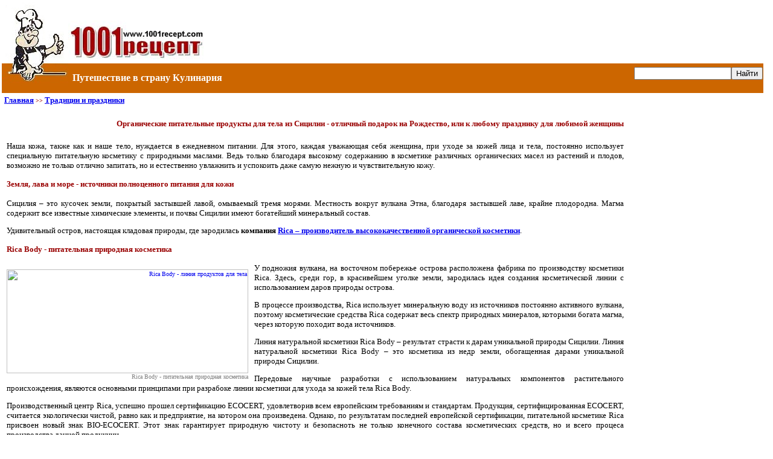

--- FILE ---
content_type: text/html
request_url: https://www.1001recept.com/holiday/CristmasGifts.html
body_size: 3273
content:
<!doctype html public "-//w3c//dtd html 4.0 transitional//en">
<html>
<head>
   <meta http-equiv="Content-Type" content="text/html; charset=windows-1251">
   <meta http-equiv="expires" content="0">
   <meta http-equiv="Pragma" content="no-cache">
   <meta name="distribution" content="Global">
   <meta name="revisit-after" content="3 days">
   <meta name="Page-type" content="Кулинария">
   <meta name="Robots" content="index,follow">
   <meta name="url" content="http://1001recept.com">
   <meta name="rating" content="general">
   <meta name="copyright" content="© Авторские права - Alexander Gubin">
   <meta name="Author" content="Alexander Gubin">

   <meta name="Description" content="Органические питательные продукты для тела из Сицилии - отличный подарок на Рождество, или к любому празднику для любимой женщины. Наша кожа, также как и тело, нуждается в ежедневном питании. Чем и как питать кожу тела читаем в рекомендациях профессиональных косметологов. Праздники и традиции. Кулинарные рецепты с картинками, праздничные и национальные блюда. Рецепты, картинки и способы украшения напитков и десертов.  Консервирование. Кулинарные хитрости. Сервировка стола. Детская и эротическая кулинария. Приготовление пищи в экстремальных условиях.">

   <meta name="KeyWords" content="косметика питание Италия Сицилия, растительное сырье, косметическое средство, натуральное средство праздник традиции кулинария, пища, кулинарные рецепты, приготовление пищи, повар, блюдо, праздничные блюда, сервировка стола, украшения блюд, приготовление пищи, меню, национальные блюда, детская кулинария, консервирование, эротическая кулинария">

   <title>Органическое косметическое питание для тела из Сицилии - отличный подарок к Рождеству или к любому празднику для любимой женщины. Праздники и традиции. Путешествие в страну Кулинария: рецепты блюд, иллюстрации, советы кулинарам от израильского шеф-повара</title>

<link REL="stylesheet" HREF="/style.css" TYPE="text/css">

</head>

<body text="#000000" bgcolor="#FFFFFF" link="#0000EE" vlink="#000099" alink="#CC0000" leftmargin="0" topmargin="0" marginheight="0" marginwidth="0" rightmargin="0" bottommargin="0" oncopy="alert('Copyright © 1001recept.com 2003-2004 \nУсловия использования материалов - ссылка на  1001RECEPT.COM.\n\nПри использовании информации в интернете -\nгиперссылка на соответствующую страницу сайта www.1001recept.com'); return false;">

<a NAME="top"></a>

<table COLS=1 WIDTH="99%" >

<tr>

<td ALIGN=CENTER VALIGN=TOP WIDTH="100%">

<center><table BORDER=0 CELLSPACING=0 CELLPADDING=0 COLS=2 WIDTH="100%" >

<tr VALIGN=BOTTOM>

<td ALIGN=RIGHT VALIGN=BOTTOM WIDTH="5%"><a href="../index.html"><img SRC="/images/orangetop.jpg" ALT="Кулинария с профессиональным поваром-кондитером." NOSAVE BORDER=0 height=102 width=110></a></td>



<td VALIGN=BOTTOM>

<table BORDER=0 CELLSPACING=0 CELLPADDING=0 COLS=2 WIDTH="100%" >

<tr VALIGN=BOTTOM>

<td VALIGN=BOTTOM WIDTH="10%"><a href="../index.html"><img SRC="/images/cookery.jpg" ALT="Праздники и традиции. Кулинарные рецепты, иллюстрации и способы украшения блюд, напитков и десертов, праздничная кулинария и национальные блюда." NOSAVE BORDER=0 height=71 width=226></a></td>



<td ALIGN=RIGHT VALIGN=TOP>

<div align=right><noindex><!--#include virtual="/top.html"--></noindex></div>

</td>

</tr>

</table>



<div align=right><!--#include virtual="/top-rightMenu.html"--></div>

</td>

</tr>



<tr>

<td ALIGN=RIGHT VALIGN=TOP BGCOLOR="#CC6600"><img SRC="/images/orangebottom.jpg" NOSAVE height=37 width=110></td>



<td BGCOLOR="#CC6600">

<table BORDER=0 CELLSPACING=0 WIDTH="100%" BGCOLOR="#CC6600" >

<tr VALIGN=CENTER>

<td HEIGHT="5"></td>



<td ALIGN=RIGHT VALIGN=TOP WIDTH="45%"></td>

</tr>



<tr>

<td><b><font face="Verdana"><font color="#FFFFFF"><font size=-1>&nbsp;

</font>Путешествие

в страну Кулинария</font></font></b></td>



<td>

<div align=right><form ACTION="/poisk/cgi/search.pl" METHOD="GET"><input TYPE="Text" NAME="query" SIZE="18"><input TYPE="Hidden" NAME="stpos" VALUE="0"><input TYPE="Submit" VALUE="Найти"></div>

</td>

</tr>



<tr BGCOLOR="#CC6600">

<td HEIGHT="5"></td>



<td></form></td>

</tr>

</table>

</td>

</tr>

</table></center>



<table CELLSPACING=0 CELLPADDING=4 COLS=2 WIDTH="100%" >

<tr>

<td ALIGN=LEFT VALIGN=TOP WIDTH="70%">

<h3>

<font face="Verdana"><font color="#990000"><font size=-1><a href="../index.html" class="topmenu">Главная</a></font><font size=-2>

>> </font><font size=-1><a href="index.html" class="topmenu">Традиции и праздники</a></font></font></font></h3>



<center><table CELLSPACING=0 CELLPADDING=4 COLS=1 WIDTH="100%" >

<tr>

<td>

<div ALIGN=right>

<h1>

<font face="Verdana" color="#990000" size=-1>Органические питательные продукты для тела из Сицилии - отличный подарок на Рождество, или к любому празднику для любимой женщины</font></font></font></h1></div>

<!--#include virtual="/adv-quadro.html" -->
<font face="Verdana" size=-1><div align="justify">
 <p>Наша кожа, также как и наше тело, нуждается в ежедневном питании. Для этого, каждая уважающая себя женщина, при уходе за кожей лица и тела, постоянно использует специальную питательную косметику с природными маслами. Ведь только благодаря высокому содержанию в косметике различных органических масел из растений и плодов, возможно не только отлично запитать, но и естественно увлажнить и успокоить даже самую нежную и чувствительную кожу. </p>
<h3><font face="Verdana" color="#990000" size=-1>Земля, лава и море - источники полноценного питания для кожи</font></h3>
 <p>Сицилия – это кусочек земли, покрытый застывшей лавой, омываемый тремя морями. Местность вокруг вулкана Этна, благодаря застывшей лаве, крайне плодородна. Магма содержит все известные химические элементы, и почвы Сицилии имеют богатейший минеральный состав.
 </p><p>Удивительный остров, настоящая кладовая природы, где зародилась <strong>компания <a target="_blank" href="http://beauty-shop.ru/cash/vids/4_102.html">Rica – производитель высококачественной органической косметики</a></strong>.</p>

<h3><font face="Verdana" color="#990000" size=-1>Rica Body - питательная природная косметика</font></h3>
 <div style="margin-top: 10px; margin-bottom: 2px; margin-right: 10px; float: left; text-align: right; font-size: 10px; color: gray;">
<a target="_blank" href="http://beauty-shop.ru"><img src="/images/ricabody.jpg" alt="Rica Body - линия продуктов для тела" title="Rica Body - линия продуктов для тела" height=172 width=400 border=0></a><br>Rica Body - питательная природная косметика</div><p>У подножия вулкана, на восточном побережье острова расположена фабрика по производству косметики Rica. Здесь, среди гор, в красивейшем уголке земли, зародилась идея создания косметической линии с использованием даров природы острова.</p>
 <p>В процессе производства, Rica использует минеральную воду из источников постоянно активного вулкана, поэтому косметические средства Rica содержат весь спектр природных минералов, которыми богата магма, через которую походит вода источников.</p>
 <p>Линия натуральной косметики Rica Body – результат страсти к дарам уникальной природы Сицилии. Линия натуральной косметики Rica Body – это косметика из недр земли, обогащенная дарами уникальной природы Сицилии.</p>
 <p>Передовые научные разработки с использованием натуральных компонентов растительного происхождения, являются основными принципами при разрабоке линии косметики для ухода за кожей тела Rica Body.</p>
 <p>Производственный центр Rica, успешно прошел сертификацию ECOCERT, удовлетворив всем европейским требованиям и стандартам. Продукция, сертифицированная ECOCERT, считается экологически чистой, равно как и предприятие, на котором она произведена. Однако, по результатам последней европейской сертификации, питательной косметике Rica присвоен новый знак BIO-ECOCERT. Этот знак гарантирует природную чистоту и безопасноть не только конечного состава косметических средств, но и всего процеса производства данной продукции. </p>
 <p>В большинстве продуктов серии Rica Body концентрации природных органических компонентов превышает 90%, поэтому любая женщина может быть уверена, что она использует самые чистые и безопасные продукты, полностью гипоаллергенные и натуральные. </p>

 <p>Информация предоставлена <strong>интернет-магазином <a target="_blank" href="http://beauty-shop.ru">"Созвездие Красоты"</a></strong>.</p>




</div></font></td>

</tr>



<tr>

<td ALIGN=CENTER><!--#include virtual="/adv-internal.html"--></td>

</tr>



</table></center>
</td>



<td ALIGN=RIGHT VALIGN=TOP WIDTH="15%"><!--#include virtual="/side-menu.html"--><noindex><!--#include virtual="/subscribe.html"--><!--#include virtual="/recommend.html"--><!--#include virtual="/adv-short.html"--></noindex></td>

</tr>



<tr BGCOLOR="#FFF2E6">

<td>

<center><!--#include virtual="/bottomMenu.html"--></center>

</td>



<td VALIGN=TOP><font face="Arial,Helvetica"><font size=-1><a href="#top">вверх

страницы</a></font></font></td>

</tr>

</table>



<center></noindex><!--#include virtual="/footer.html"--></noindex></center>

</td>

</tr>

</table>



</body>

</html>

